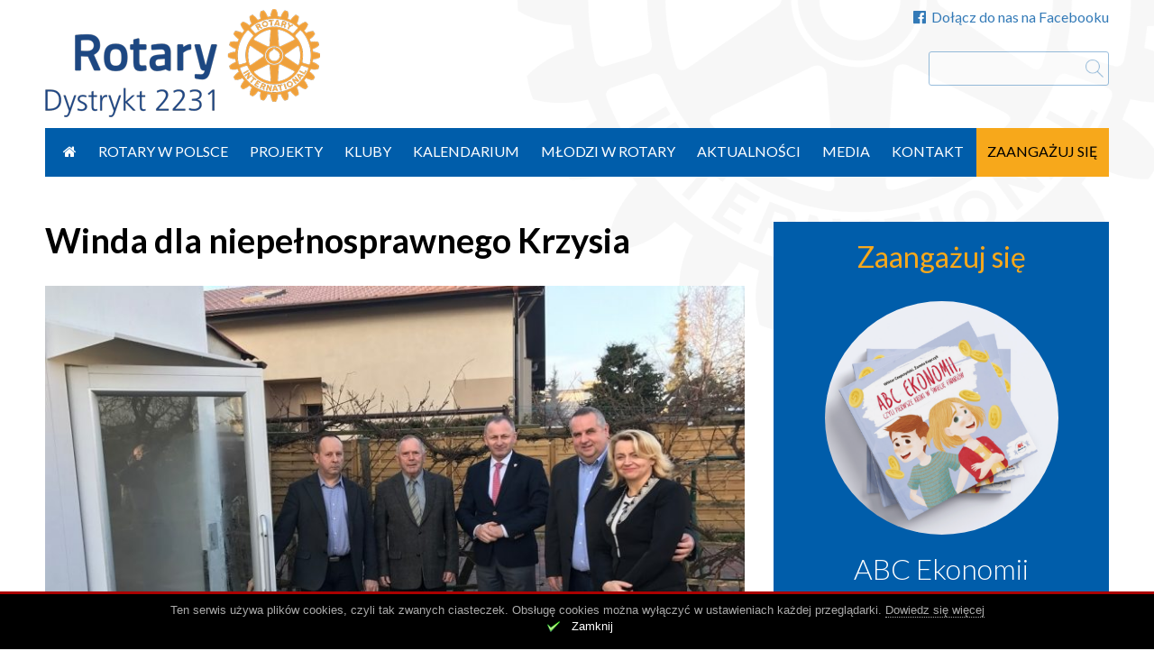

--- FILE ---
content_type: text/html; charset=UTF-8
request_url: https://rotary.org.pl/winda-dla-niepelnosprawnego-krzysia/
body_size: 13244
content:
<!DOCTYPE html>
<head>
	<meta charset="UTF-8">
	<script type="text/javascript">
    WebFontConfig = {
        google: { families: [ 'Lato:400,700,300,300italic,400italic,700italic:latin-ext' ] }
    };
</script>
<script src="https://rotary.org.pl/wp-content/themes/evp-rotary/js/webfontloader.js"></script>

	<meta name="viewport" content="width=device-width">
	<link rel="profile" href="//gmpg.org/xfn/11">
	<script>var evp_ct_cache_ajax = {
    "ajaxurl": "https:\/\/rotary.org.pl\/wp-admin\/admin-ajax.php"
};</script><meta name='robots' content='index, follow, max-image-preview:large, max-snippet:-1, max-video-preview:-1' />

	<!-- This site is optimized with the Yoast SEO plugin v26.7 - https://yoast.com/wordpress/plugins/seo/ -->
	<title>Winda dla niepełnosprawnego Krzysia - Rotary Polska</title>
	<link rel="canonical" href="https://rotary.org.pl/winda-dla-niepelnosprawnego-krzysia/" />
	<meta property="og:locale" content="pl_PL" />
	<meta property="og:type" content="article" />
	<meta property="og:title" content="Winda dla niepełnosprawnego Krzysia - Rotary Polska" />
	<meta property="og:description" content="RC Szamotuły został zaproszony do udziału w finansowaniu przedsięwzięcia &#8211; budowy windy &#8211; dla 10 letniego niepełnosprawnego Krzysia. 5 grudnia 2016 roku,  nastąpiło przekazanie do użytkowania windy.  Staranie o uruchomienie windy trwało blisko rok, ale jest to umożliwienie wyjścia z domu matki samotnie wychowującej niepełnosprawnego 10- letniego Krzysia. W uroczystości uczestniczyli Starosta Szamotulski, przedstawiciel Ośrodka Pomocy [&hellip;]" />
	<meta property="og:url" content="https://rotary.org.pl/winda-dla-niepelnosprawnego-krzysia/" />
	<meta property="og:site_name" content="Rotary Polska" />
	<meta property="article:published_time" content="2016-12-30T08:50:32+00:00" />
	<meta property="og:image" content="https://rotary.org.pl/wp-content/uploads/2016/12/winda.jpg" />
	<meta property="og:image:width" content="1089" />
	<meta property="og:image:height" content="775" />
	<meta property="og:image:type" content="image/jpeg" />
	<meta name="author" content="Dorota Wcisła" />
	<meta name="twitter:card" content="summary_large_image" />
	<meta name="twitter:label1" content="Napisane przez" />
	<meta name="twitter:data1" content="Dorota Wcisła" />
	<script type="application/ld+json" class="yoast-schema-graph">{"@context":"https://schema.org","@graph":[{"@type":"Article","@id":"https://rotary.org.pl/winda-dla-niepelnosprawnego-krzysia/#article","isPartOf":{"@id":"https://rotary.org.pl/winda-dla-niepelnosprawnego-krzysia/"},"author":{"name":"Dorota Wcisła","@id":"https://rotary.org.pl/#/schema/person/880679dd2d9d9d2172b255f7c7cc733f"},"headline":"Winda dla niepełnosprawnego Krzysia","datePublished":"2016-12-30T08:50:32+00:00","mainEntityOfPage":{"@id":"https://rotary.org.pl/winda-dla-niepelnosprawnego-krzysia/"},"wordCount":96,"commentCount":0,"image":{"@id":"https://rotary.org.pl/winda-dla-niepelnosprawnego-krzysia/#primaryimage"},"thumbnailUrl":"https://rotary.org.pl/wp-content/uploads/2016/12/winda.jpg","articleSection":["Aktualności"],"inLanguage":"pl-PL"},{"@type":"WebPage","@id":"https://rotary.org.pl/winda-dla-niepelnosprawnego-krzysia/","url":"https://rotary.org.pl/winda-dla-niepelnosprawnego-krzysia/","name":"Winda dla niepełnosprawnego Krzysia - Rotary Polska","isPartOf":{"@id":"https://rotary.org.pl/#website"},"primaryImageOfPage":{"@id":"https://rotary.org.pl/winda-dla-niepelnosprawnego-krzysia/#primaryimage"},"image":{"@id":"https://rotary.org.pl/winda-dla-niepelnosprawnego-krzysia/#primaryimage"},"thumbnailUrl":"https://rotary.org.pl/wp-content/uploads/2016/12/winda.jpg","datePublished":"2016-12-30T08:50:32+00:00","author":{"@id":"https://rotary.org.pl/#/schema/person/880679dd2d9d9d2172b255f7c7cc733f"},"breadcrumb":{"@id":"https://rotary.org.pl/winda-dla-niepelnosprawnego-krzysia/#breadcrumb"},"inLanguage":"pl-PL","potentialAction":[{"@type":"ReadAction","target":["https://rotary.org.pl/winda-dla-niepelnosprawnego-krzysia/"]}]},{"@type":"ImageObject","inLanguage":"pl-PL","@id":"https://rotary.org.pl/winda-dla-niepelnosprawnego-krzysia/#primaryimage","url":"https://rotary.org.pl/wp-content/uploads/2016/12/winda.jpg","contentUrl":"https://rotary.org.pl/wp-content/uploads/2016/12/winda.jpg","width":1089,"height":775},{"@type":"BreadcrumbList","@id":"https://rotary.org.pl/winda-dla-niepelnosprawnego-krzysia/#breadcrumb","itemListElement":[{"@type":"ListItem","position":1,"name":"Strona główna","item":"https://rotary.org.pl/"},{"@type":"ListItem","position":2,"name":"Winda dla niepełnosprawnego Krzysia"}]},{"@type":"WebSite","@id":"https://rotary.org.pl/#website","url":"https://rotary.org.pl/","name":"Rotary Polska","description":"Stowarzyszenie Polskich Klubów Rotary Dystrykt 2231 Rotary International","potentialAction":[{"@type":"SearchAction","target":{"@type":"EntryPoint","urlTemplate":"https://rotary.org.pl/?s={search_term_string}"},"query-input":{"@type":"PropertyValueSpecification","valueRequired":true,"valueName":"search_term_string"}}],"inLanguage":"pl-PL"},{"@type":"Person","@id":"https://rotary.org.pl/#/schema/person/880679dd2d9d9d2172b255f7c7cc733f","name":"Dorota Wcisła","image":{"@type":"ImageObject","inLanguage":"pl-PL","@id":"https://rotary.org.pl/#/schema/person/image/","url":"https://secure.gravatar.com/avatar/10fb505a25186335deb2562e43173606064218f98a5f1ff70793f592e0a78218?s=96&d=mm&r=g","contentUrl":"https://secure.gravatar.com/avatar/10fb505a25186335deb2562e43173606064218f98a5f1ff70793f592e0a78218?s=96&d=mm&r=g","caption":"Dorota Wcisła"}}]}</script>
	<!-- / Yoast SEO plugin. -->


<link rel="alternate" type="application/rss+xml" title="Rotary Polska &raquo; Kanał z wpisami" href="https://rotary.org.pl/feed/" />
<link rel="alternate" title="oEmbed (JSON)" type="application/json+oembed" href="https://rotary.org.pl/wp-json/oembed/1.0/embed?url=https%3A%2F%2Frotary.org.pl%2Fwinda-dla-niepelnosprawnego-krzysia%2F" />
<link rel="alternate" title="oEmbed (XML)" type="text/xml+oembed" href="https://rotary.org.pl/wp-json/oembed/1.0/embed?url=https%3A%2F%2Frotary.org.pl%2Fwinda-dla-niepelnosprawnego-krzysia%2F&#038;format=xml" />
<style id='wp-img-auto-sizes-contain-inline-css' type='text/css'>
img:is([sizes=auto i],[sizes^="auto," i]){contain-intrinsic-size:3000px 1500px}
/*# sourceURL=wp-img-auto-sizes-contain-inline-css */
</style>
<style id='wp-emoji-styles-inline-css' type='text/css'>

	img.wp-smiley, img.emoji {
		display: inline !important;
		border: none !important;
		box-shadow: none !important;
		height: 1em !important;
		width: 1em !important;
		margin: 0 0.07em !important;
		vertical-align: -0.1em !important;
		background: none !important;
		padding: 0 !important;
	}
/*# sourceURL=wp-emoji-styles-inline-css */
</style>
<style id='wp-block-library-inline-css' type='text/css'>
:root{--wp-block-synced-color:#7a00df;--wp-block-synced-color--rgb:122,0,223;--wp-bound-block-color:var(--wp-block-synced-color);--wp-editor-canvas-background:#ddd;--wp-admin-theme-color:#007cba;--wp-admin-theme-color--rgb:0,124,186;--wp-admin-theme-color-darker-10:#006ba1;--wp-admin-theme-color-darker-10--rgb:0,107,160.5;--wp-admin-theme-color-darker-20:#005a87;--wp-admin-theme-color-darker-20--rgb:0,90,135;--wp-admin-border-width-focus:2px}@media (min-resolution:192dpi){:root{--wp-admin-border-width-focus:1.5px}}.wp-element-button{cursor:pointer}:root .has-very-light-gray-background-color{background-color:#eee}:root .has-very-dark-gray-background-color{background-color:#313131}:root .has-very-light-gray-color{color:#eee}:root .has-very-dark-gray-color{color:#313131}:root .has-vivid-green-cyan-to-vivid-cyan-blue-gradient-background{background:linear-gradient(135deg,#00d084,#0693e3)}:root .has-purple-crush-gradient-background{background:linear-gradient(135deg,#34e2e4,#4721fb 50%,#ab1dfe)}:root .has-hazy-dawn-gradient-background{background:linear-gradient(135deg,#faaca8,#dad0ec)}:root .has-subdued-olive-gradient-background{background:linear-gradient(135deg,#fafae1,#67a671)}:root .has-atomic-cream-gradient-background{background:linear-gradient(135deg,#fdd79a,#004a59)}:root .has-nightshade-gradient-background{background:linear-gradient(135deg,#330968,#31cdcf)}:root .has-midnight-gradient-background{background:linear-gradient(135deg,#020381,#2874fc)}:root{--wp--preset--font-size--normal:16px;--wp--preset--font-size--huge:42px}.has-regular-font-size{font-size:1em}.has-larger-font-size{font-size:2.625em}.has-normal-font-size{font-size:var(--wp--preset--font-size--normal)}.has-huge-font-size{font-size:var(--wp--preset--font-size--huge)}.has-text-align-center{text-align:center}.has-text-align-left{text-align:left}.has-text-align-right{text-align:right}.has-fit-text{white-space:nowrap!important}#end-resizable-editor-section{display:none}.aligncenter{clear:both}.items-justified-left{justify-content:flex-start}.items-justified-center{justify-content:center}.items-justified-right{justify-content:flex-end}.items-justified-space-between{justify-content:space-between}.screen-reader-text{border:0;clip-path:inset(50%);height:1px;margin:-1px;overflow:hidden;padding:0;position:absolute;width:1px;word-wrap:normal!important}.screen-reader-text:focus{background-color:#ddd;clip-path:none;color:#444;display:block;font-size:1em;height:auto;left:5px;line-height:normal;padding:15px 23px 14px;text-decoration:none;top:5px;width:auto;z-index:100000}html :where(.has-border-color){border-style:solid}html :where([style*=border-top-color]){border-top-style:solid}html :where([style*=border-right-color]){border-right-style:solid}html :where([style*=border-bottom-color]){border-bottom-style:solid}html :where([style*=border-left-color]){border-left-style:solid}html :where([style*=border-width]){border-style:solid}html :where([style*=border-top-width]){border-top-style:solid}html :where([style*=border-right-width]){border-right-style:solid}html :where([style*=border-bottom-width]){border-bottom-style:solid}html :where([style*=border-left-width]){border-left-style:solid}html :where(img[class*=wp-image-]){height:auto;max-width:100%}:where(figure){margin:0 0 1em}html :where(.is-position-sticky){--wp-admin--admin-bar--position-offset:var(--wp-admin--admin-bar--height,0px)}@media screen and (max-width:600px){html :where(.is-position-sticky){--wp-admin--admin-bar--position-offset:0px}}

/*# sourceURL=wp-block-library-inline-css */
</style><style id='global-styles-inline-css' type='text/css'>
:root{--wp--preset--aspect-ratio--square: 1;--wp--preset--aspect-ratio--4-3: 4/3;--wp--preset--aspect-ratio--3-4: 3/4;--wp--preset--aspect-ratio--3-2: 3/2;--wp--preset--aspect-ratio--2-3: 2/3;--wp--preset--aspect-ratio--16-9: 16/9;--wp--preset--aspect-ratio--9-16: 9/16;--wp--preset--color--black: #000000;--wp--preset--color--cyan-bluish-gray: #abb8c3;--wp--preset--color--white: #ffffff;--wp--preset--color--pale-pink: #f78da7;--wp--preset--color--vivid-red: #cf2e2e;--wp--preset--color--luminous-vivid-orange: #ff6900;--wp--preset--color--luminous-vivid-amber: #fcb900;--wp--preset--color--light-green-cyan: #7bdcb5;--wp--preset--color--vivid-green-cyan: #00d084;--wp--preset--color--pale-cyan-blue: #8ed1fc;--wp--preset--color--vivid-cyan-blue: #0693e3;--wp--preset--color--vivid-purple: #9b51e0;--wp--preset--gradient--vivid-cyan-blue-to-vivid-purple: linear-gradient(135deg,rgb(6,147,227) 0%,rgb(155,81,224) 100%);--wp--preset--gradient--light-green-cyan-to-vivid-green-cyan: linear-gradient(135deg,rgb(122,220,180) 0%,rgb(0,208,130) 100%);--wp--preset--gradient--luminous-vivid-amber-to-luminous-vivid-orange: linear-gradient(135deg,rgb(252,185,0) 0%,rgb(255,105,0) 100%);--wp--preset--gradient--luminous-vivid-orange-to-vivid-red: linear-gradient(135deg,rgb(255,105,0) 0%,rgb(207,46,46) 100%);--wp--preset--gradient--very-light-gray-to-cyan-bluish-gray: linear-gradient(135deg,rgb(238,238,238) 0%,rgb(169,184,195) 100%);--wp--preset--gradient--cool-to-warm-spectrum: linear-gradient(135deg,rgb(74,234,220) 0%,rgb(151,120,209) 20%,rgb(207,42,186) 40%,rgb(238,44,130) 60%,rgb(251,105,98) 80%,rgb(254,248,76) 100%);--wp--preset--gradient--blush-light-purple: linear-gradient(135deg,rgb(255,206,236) 0%,rgb(152,150,240) 100%);--wp--preset--gradient--blush-bordeaux: linear-gradient(135deg,rgb(254,205,165) 0%,rgb(254,45,45) 50%,rgb(107,0,62) 100%);--wp--preset--gradient--luminous-dusk: linear-gradient(135deg,rgb(255,203,112) 0%,rgb(199,81,192) 50%,rgb(65,88,208) 100%);--wp--preset--gradient--pale-ocean: linear-gradient(135deg,rgb(255,245,203) 0%,rgb(182,227,212) 50%,rgb(51,167,181) 100%);--wp--preset--gradient--electric-grass: linear-gradient(135deg,rgb(202,248,128) 0%,rgb(113,206,126) 100%);--wp--preset--gradient--midnight: linear-gradient(135deg,rgb(2,3,129) 0%,rgb(40,116,252) 100%);--wp--preset--font-size--small: 13px;--wp--preset--font-size--medium: 20px;--wp--preset--font-size--large: 36px;--wp--preset--font-size--x-large: 42px;--wp--preset--spacing--20: 0.44rem;--wp--preset--spacing--30: 0.67rem;--wp--preset--spacing--40: 1rem;--wp--preset--spacing--50: 1.5rem;--wp--preset--spacing--60: 2.25rem;--wp--preset--spacing--70: 3.38rem;--wp--preset--spacing--80: 5.06rem;--wp--preset--shadow--natural: 6px 6px 9px rgba(0, 0, 0, 0.2);--wp--preset--shadow--deep: 12px 12px 50px rgba(0, 0, 0, 0.4);--wp--preset--shadow--sharp: 6px 6px 0px rgba(0, 0, 0, 0.2);--wp--preset--shadow--outlined: 6px 6px 0px -3px rgb(255, 255, 255), 6px 6px rgb(0, 0, 0);--wp--preset--shadow--crisp: 6px 6px 0px rgb(0, 0, 0);}:where(.is-layout-flex){gap: 0.5em;}:where(.is-layout-grid){gap: 0.5em;}body .is-layout-flex{display: flex;}.is-layout-flex{flex-wrap: wrap;align-items: center;}.is-layout-flex > :is(*, div){margin: 0;}body .is-layout-grid{display: grid;}.is-layout-grid > :is(*, div){margin: 0;}:where(.wp-block-columns.is-layout-flex){gap: 2em;}:where(.wp-block-columns.is-layout-grid){gap: 2em;}:where(.wp-block-post-template.is-layout-flex){gap: 1.25em;}:where(.wp-block-post-template.is-layout-grid){gap: 1.25em;}.has-black-color{color: var(--wp--preset--color--black) !important;}.has-cyan-bluish-gray-color{color: var(--wp--preset--color--cyan-bluish-gray) !important;}.has-white-color{color: var(--wp--preset--color--white) !important;}.has-pale-pink-color{color: var(--wp--preset--color--pale-pink) !important;}.has-vivid-red-color{color: var(--wp--preset--color--vivid-red) !important;}.has-luminous-vivid-orange-color{color: var(--wp--preset--color--luminous-vivid-orange) !important;}.has-luminous-vivid-amber-color{color: var(--wp--preset--color--luminous-vivid-amber) !important;}.has-light-green-cyan-color{color: var(--wp--preset--color--light-green-cyan) !important;}.has-vivid-green-cyan-color{color: var(--wp--preset--color--vivid-green-cyan) !important;}.has-pale-cyan-blue-color{color: var(--wp--preset--color--pale-cyan-blue) !important;}.has-vivid-cyan-blue-color{color: var(--wp--preset--color--vivid-cyan-blue) !important;}.has-vivid-purple-color{color: var(--wp--preset--color--vivid-purple) !important;}.has-black-background-color{background-color: var(--wp--preset--color--black) !important;}.has-cyan-bluish-gray-background-color{background-color: var(--wp--preset--color--cyan-bluish-gray) !important;}.has-white-background-color{background-color: var(--wp--preset--color--white) !important;}.has-pale-pink-background-color{background-color: var(--wp--preset--color--pale-pink) !important;}.has-vivid-red-background-color{background-color: var(--wp--preset--color--vivid-red) !important;}.has-luminous-vivid-orange-background-color{background-color: var(--wp--preset--color--luminous-vivid-orange) !important;}.has-luminous-vivid-amber-background-color{background-color: var(--wp--preset--color--luminous-vivid-amber) !important;}.has-light-green-cyan-background-color{background-color: var(--wp--preset--color--light-green-cyan) !important;}.has-vivid-green-cyan-background-color{background-color: var(--wp--preset--color--vivid-green-cyan) !important;}.has-pale-cyan-blue-background-color{background-color: var(--wp--preset--color--pale-cyan-blue) !important;}.has-vivid-cyan-blue-background-color{background-color: var(--wp--preset--color--vivid-cyan-blue) !important;}.has-vivid-purple-background-color{background-color: var(--wp--preset--color--vivid-purple) !important;}.has-black-border-color{border-color: var(--wp--preset--color--black) !important;}.has-cyan-bluish-gray-border-color{border-color: var(--wp--preset--color--cyan-bluish-gray) !important;}.has-white-border-color{border-color: var(--wp--preset--color--white) !important;}.has-pale-pink-border-color{border-color: var(--wp--preset--color--pale-pink) !important;}.has-vivid-red-border-color{border-color: var(--wp--preset--color--vivid-red) !important;}.has-luminous-vivid-orange-border-color{border-color: var(--wp--preset--color--luminous-vivid-orange) !important;}.has-luminous-vivid-amber-border-color{border-color: var(--wp--preset--color--luminous-vivid-amber) !important;}.has-light-green-cyan-border-color{border-color: var(--wp--preset--color--light-green-cyan) !important;}.has-vivid-green-cyan-border-color{border-color: var(--wp--preset--color--vivid-green-cyan) !important;}.has-pale-cyan-blue-border-color{border-color: var(--wp--preset--color--pale-cyan-blue) !important;}.has-vivid-cyan-blue-border-color{border-color: var(--wp--preset--color--vivid-cyan-blue) !important;}.has-vivid-purple-border-color{border-color: var(--wp--preset--color--vivid-purple) !important;}.has-vivid-cyan-blue-to-vivid-purple-gradient-background{background: var(--wp--preset--gradient--vivid-cyan-blue-to-vivid-purple) !important;}.has-light-green-cyan-to-vivid-green-cyan-gradient-background{background: var(--wp--preset--gradient--light-green-cyan-to-vivid-green-cyan) !important;}.has-luminous-vivid-amber-to-luminous-vivid-orange-gradient-background{background: var(--wp--preset--gradient--luminous-vivid-amber-to-luminous-vivid-orange) !important;}.has-luminous-vivid-orange-to-vivid-red-gradient-background{background: var(--wp--preset--gradient--luminous-vivid-orange-to-vivid-red) !important;}.has-very-light-gray-to-cyan-bluish-gray-gradient-background{background: var(--wp--preset--gradient--very-light-gray-to-cyan-bluish-gray) !important;}.has-cool-to-warm-spectrum-gradient-background{background: var(--wp--preset--gradient--cool-to-warm-spectrum) !important;}.has-blush-light-purple-gradient-background{background: var(--wp--preset--gradient--blush-light-purple) !important;}.has-blush-bordeaux-gradient-background{background: var(--wp--preset--gradient--blush-bordeaux) !important;}.has-luminous-dusk-gradient-background{background: var(--wp--preset--gradient--luminous-dusk) !important;}.has-pale-ocean-gradient-background{background: var(--wp--preset--gradient--pale-ocean) !important;}.has-electric-grass-gradient-background{background: var(--wp--preset--gradient--electric-grass) !important;}.has-midnight-gradient-background{background: var(--wp--preset--gradient--midnight) !important;}.has-small-font-size{font-size: var(--wp--preset--font-size--small) !important;}.has-medium-font-size{font-size: var(--wp--preset--font-size--medium) !important;}.has-large-font-size{font-size: var(--wp--preset--font-size--large) !important;}.has-x-large-font-size{font-size: var(--wp--preset--font-size--x-large) !important;}
/*# sourceURL=global-styles-inline-css */
</style>

<style id='classic-theme-styles-inline-css' type='text/css'>
/*! This file is auto-generated */
.wp-block-button__link{color:#fff;background-color:#32373c;border-radius:9999px;box-shadow:none;text-decoration:none;padding:calc(.667em + 2px) calc(1.333em + 2px);font-size:1.125em}.wp-block-file__button{background:#32373c;color:#fff;text-decoration:none}
/*# sourceURL=/wp-includes/css/classic-themes.min.css */
</style>
<link rel='stylesheet' id='contact-form-7-css' href='https://rotary.org.pl/wp-content/plugins/contact-form-7/includes/css/styles.css?ver=6.1.4' type='text/css' media='all' />
<link rel='stylesheet' id='evp-tools-css' href='https://rotary.org.pl/wp-content/libs/EvpWPTools//css/evp-tools.css?ver=0.82' type='text/css' media='all' />
<link rel='stylesheet' id='font-awesome-css' href='https://rotary.org.pl/wp-content/libs/EvpWPTools//fa/css/font-awesome.min.css?ver=0.82' type='text/css' media='all' />
<link rel='stylesheet' id='rotary-style-css' href='https://rotary.org.pl/wp-content/themes/evp-rotary/style.css?ver=0.115' type='text/css' media='all' />
<link rel='stylesheet' id='rotary-main-css' href='https://rotary.org.pl/wp-content/themes/evp-rotary/dist/css/main.min.css?ver=0.115' type='text/css' media='all' />
<script type="text/javascript" src="https://rotary.org.pl/wp-includes/js/jquery/jquery.min.js?ver=3.7.1" id="jquery-core-js"></script>
<script type="text/javascript" src="https://rotary.org.pl/wp-includes/js/jquery/jquery-migrate.min.js?ver=3.4.1" id="jquery-migrate-js"></script>
<script type="text/javascript" src="https://rotary.org.pl/wp-content/plugins/evp-cookies/js/jquery.cookie.js?ver=1.4.1" id="jquery-cookie-js"></script>
<script type="text/javascript" src="https://rotary.org.pl/wp-content/libs/EvpWPTools//js/tools.js?ver=0.82" id="evp-ct-tools-js"></script>
<script type="text/javascript" src="https://rotary.org.pl/wp-content/themes/evp-rotary/dist/js/main.min.js?ver=0.115" id="rotary-main-js"></script>
<script type="text/javascript" src="https://rotary.org.pl/wp-content/themes/evp-rotary/js/jssor.slider.mini.js?ver=19.0" id="jssor.slider-js"></script>
<link rel="https://api.w.org/" href="https://rotary.org.pl/wp-json/" /><link rel="alternate" title="JSON" type="application/json" href="https://rotary.org.pl/wp-json/wp/v2/posts/7521" /><meta name="generator" content="WordPress 6.9" />
<link rel='shortlink' href='https://rotary.org.pl/?p=7521' />
        <!-- Potwór ciasteczkowy -->
        <style type="text/css" media="screen">
            #cookie-bar {display: none; position: fixed; z-index: 100; bottom: 0; width: 100%; min-height: 64px; background-color: black; text-align: center; border-top: 3px solid #aa0000;}
            #cookie-bar * {color: #aaa; font: normal 13px Arial, helvetiva sans-serif;}
            #cookie-bar p {padding-top: 10px;}
            #cookie-bar p a {border-bottom: 1px dotted;}
            #cookie-close {color: #fff; background: url(https://rotary.org.pl/wp-content/plugins/evp-cookies/img/close.png) 0 0 no-repeat; background-size: 16px 16px; padding-left: 28px; height: 23px; display: inline-block;}
        </style>
        <script type="text/javascript">
            (function($){
                $(document).ready(function(){

                    if (!$.cookie('close_cookies')) {
                        $('body').css('margin-bottom','64px');
                        $("#cookie-bar").show();
                    }

                    $('#cookie-close').click(function (e) {
                        $.cookie('close_cookies', 1, { expires: 365, domain: '.rotary.org.pl', path: '/'});
                        $('#cookie-bar').hide();
                        $('body').css('margin-bottom','0');
                        e.preventDefault();
                    });
                });
            })(jQuery);
        </script>
    <link rel="shortcut icon" href="https://rotary.org.pl/wp-content/themes/evp-rotary/img/favicon.ico" type="image/x-icon">	<script>
		(function(i,s,o,g,r,a,m){i['GoogleAnalyticsObject']=r;i[r]=i[r]||function(){
				(i[r].q=i[r].q||[]).push(arguments)},i[r].l=1*new Date();a=s.createElement(o),
			m=s.getElementsByTagName(o)[0];a.async=1;a.src=g;m.parentNode.insertBefore(a,m)
		})(window,document,'script','//www.google-analytics.com/analytics.js','ga');

		ga('create', 'UA-75000416-1', 'auto');
		ga('send', 'pageview');
	</script>
</head>
<body class="wp-singular post-template-default single single-post postid-7521 single-format-standard wp-theme-evp-rotary">

<div id="page">
	<header id="page-head" class="site-header">
		<div id="top-menu"><div class="tm-item"><a href="https://www.facebook.com/Polskie-Kluby-Rotary-136774539692677/" target="_blank"><span class="icon-on-left fa fa-facebook-official"></span>Dołącz do nas na Facebooku</a></div></div>		<div id="top-branding">
		<a href="/"><img src="https://rotary.org.pl/wp-content/themes/evp-rotary/img/rotary-logo-h120.png"  alt="Rotary Polska"></a>
					<form role="search" method="get" id="searchform" action="https://rotary.org.pl/" >
	<div>
	<input type="text" value="" name="s" id="s" />
	<input type="submit" id="searchsubmit" value="Szukaj" />
	</div>
	</form>		</div>
	</header>


	<nav id="primary-navigation" class="main-navigation">
		<div class="menu-toggle"><i class="fa fa-bars"></i></div>
		<a class="screen-reader-text skip-link" href="#content">Przejdź do treści</a>
		<div class="menu-glowne-container"><ul id="primary-menu" class="nav-menu"><li id="menu-item-907" class="item-first item-icon menu-item menu-item-type-custom menu-item-object-custom menu-item-907"><a href="/"><i class="fa fa-home"></i></a></li>
<li id="menu-item-35" class="menu-item menu-item-type-post_type menu-item-object-page menu-item-35"><a href="https://rotary.org.pl/co-to-jest-rotary/">Rotary w Polsce</a></li>
<li id="menu-item-96" class="menu-item menu-item-type-custom menu-item-object-custom menu-item-96"><a href="/akcje/">Projekty</a></li>
<li id="menu-item-95" class="menu-item menu-item-type-custom menu-item-object-custom menu-item-95"><a href="/kluby/">Kluby</a></li>
<li id="menu-item-94" class="menu-item menu-item-type-custom menu-item-object-custom menu-item-94"><a href="/wydarzenia/">Kalendarium</a></li>
<li id="menu-item-39" class="menu-item menu-item-type-post_type menu-item-object-page menu-item-39"><a href="https://rotary.org.pl/mlodzi-w-rotary/">Młodzi w Rotary</a></li>
<li id="menu-item-42" class="menu-item menu-item-type-custom menu-item-object-custom menu-item-42"><a href="/aktualnosci/">Aktualności</a></li>
<li id="menu-item-40" class="menu-item menu-item-type-post_type menu-item-object-page menu-item-40"><a href="https://rotary.org.pl/media/">Media</a></li>
<li id="menu-item-7122" class="menu-item menu-item-type-post_type menu-item-object-page menu-item-7122"><a href="https://rotary.org.pl/kontakt/">Kontakt</a></li>
<li id="menu-item-41" class="engage menu-item menu-item-type-post_type menu-item-object-page menu-item-41"><a href="https://rotary.org.pl/zaangazuj-sie/">Zaangażuj się</a></li>
</ul></div>	</nav>




	    <div id="main">
            <div id="primary" class="content-area">
                <div id="content" class="site-content" role="main">
        		<article id="post-7521" class="detail-item post-7521 post type-post status-publish format-standard has-post-thumbnail hentry category-aktualnosci">
			<header class="entry-header">
								<h1 class="entry-title">Winda dla niepełnosprawnego Krzysia</h1>
			</header>

							<img width="800" height="500" src="https://rotary.org.pl/wp-content/uploads/2016/12/winda-800x500.jpg" class="detail-img entry-image wp-post-image" alt="Winda dla niepełnosprawnego Krzysia" decoding="async" fetchpriority="high" />									<div class="entry-content">
									<div class="entry-meta">2016-12-30</div>
								<p style="text-align: justify;"><b>RC Szamotuły został zaproszony do udziału w finansowaniu przedsięwzięcia &#8211; budowy windy &#8211; dla 10 letniego niepełnosprawnego Krzysia. 5 grudnia 2016 roku,  nastąpiło przekazanie do użytkowania windy. </b></p>
<p style="text-align: justify;">Staranie o uruchomienie windy trwało blisko rok, ale jest to umożliwienie wyjścia z domu matki samotnie wychowującej niepełnosprawnego 10- letniego Krzysia.</p>
<p style="text-align: justify;">W uroczystości uczestniczyli Starosta Szamotulski, przedstawiciel Ośrodka Pomocy Społecznej, Powiatowego Centrum Pomocy Rodzinie oraz inne osoby zaangażowanie w realizację tego zadania.</p>
<p style="text-align: justify;"><strong>Tekst i fot. z arch. RC Szamotuły</strong></p>
			</div>
							<div class="entry-gallery">
									<div class="gallery-image layout-three">
						<a href="https://rotary.org.pl/wp-content/uploads/2016/12/winda.jpg"><img src="https://rotary.org.pl/wp-content/uploads/2016/12/winda-400x400.jpg" alt="winda"/></a>
					</div>
										<div class="layout-three"></div>
										<div class="layout-three"></div>
									</div>
									</article>
			<div class="lt-block news-block news-detail-block">
							<h2 class="block-title">Zobacz też</h2>
			
			<div>		<article id="post-30914" class="grid-item layout-three post-30914 post type-post status-publish format-standard has-post-thumbnail hentry category-aktualnosci">
					<div class="hcont-image">
				<a href="https://rotary.org.pl/klub-dla-klubu-wazny-element-sily-rotary/"><img width="800" height="500" src="https://rotary.org.pl/wp-content/uploads/2026/01/zdjecie1-800x500.jpg" class="grid-img entry-image wp-post-image" alt="KLUB DLA KLUBU – ważny element siły Rotary" decoding="async" loading="lazy" /></a>
			</div>
					<h2 class="entry-title"><a href="https://rotary.org.pl/klub-dla-klubu-wazny-element-sily-rotary/" rel="bookmark">KLUB DLA KLUBU – ważny element siły Rotary</a></h2>
							<p class="entry-summary">„Człowiek jest wielki nie przez to, co ma, lecz przez to, czym dzieli się z innymi” – zawsze sądziłam, że&hellip;</p>
					</article>
			<article id="post-30910" class="grid-item layout-three post-30910 post type-post status-publish format-standard has-post-thumbnail hentry category-aktualnosci">
					<div class="hcont-image">
				<a href="https://rotary.org.pl/pozegnanie-sp-andrzeja-battka/"><img width="800" height="500" src="https://rotary.org.pl/wp-content/uploads/2026/01/pozegnanie-sp.andrzej-battek-800x500.png" class="grid-img entry-image wp-post-image" alt="Pożegnanie śp. Andrzeja Battka" decoding="async" loading="lazy" /></a>
			</div>
					<h2 class="entry-title"><a href="https://rotary.org.pl/pozegnanie-sp-andrzeja-battka/" rel="bookmark">Pożegnanie śp. Andrzeja Battka</a></h2>
							<p class="entry-summary">Z ogromnym smutkiem informujemy o śmierci naszego Przyjaciela &#8211; Andrzeja BattkaUrodzony w Krakowie. Mąż Barbary, ojciec trojga dzieci – Wojciecha,&hellip;</p>
					</article>
			<article id="post-30847" class="grid-item layout-three hide-2col post-30847 post type-post status-publish format-standard has-post-thumbnail hentry category-aktualnosci">
					<div class="hcont-image">
				<a href="https://rotary.org.pl/swiatlo-nadziei-na-elblaskim-dworcu/"><img width="800" height="500" src="https://rotary.org.pl/wp-content/uploads/2025/12/25-12-19-wigilia-dla-bezdomnych-09-800x500.jpg" class="grid-img entry-image wp-post-image" alt="Światło nadziei na elbląskim dworcu" decoding="async" loading="lazy" /></a>
			</div>
					<h2 class="entry-title"><a href="https://rotary.org.pl/swiatlo-nadziei-na-elblaskim-dworcu/" rel="bookmark">Światło nadziei na elbląskim dworcu</a></h2>
							<p class="entry-summary">W dniu 19 grudnia członkowie Rotary Klubu Żuławy wzięli udział w Wigilii dla osób w kryzysie bezdomności na Placu Dworcowym&hellip;</p>
					</article>
	</div>		</div>
			<div class="lt-block plain-block news-detail-block facts-block">
					<h2 class="block-title">Fakty na temat Rotary</h2>
				<div class="grid-cont">
							<div class="item layout-three">

					
							<div class="entry-summary">
								Rotary to organizacja apolityczna  i świecka, która łaczy ludzi wszystkich zawodów, narodowości i przekonań							</div>

														</div>
								<div class="item layout-three">

					
							<div class="entry-summary">
								Aktulanie ponad 1,2 mln Rotarian działa w 200 krajach i obszarach geograficznych, w 34 tysiącach klubów							</div>

														</div>
								<div class="item layout-three hide-2col">

					
							<div class="entry-summary">
								Nasze motto brzmi: „Służba na rzecz innych ponad własną korzyść”     (w języku angielskim "Service Above Self")							</div>

														</div>
						</div>
	</div>

		<div class="lt-block v-block end-polio-block news-detail-block">
			<div class="v-item">
									<div class="vcont-image align-left">
						<a href="https://www.youtube.com/watch?v=mEFGzW1yM7s&t=1s"><img src="https://rotary.org.pl/wp-content/uploads/2015/10/end-polio-now.png" alt="Jedną z najbardziej spektakularnych akcji podjętych przez Rotary International była zainicjowana w 1985 historyczna misja, uodpornienia wszystkich dzieci świata przeciwko chorobie Heinego-Medina."></a>					</div>
								<div class="vcont-content align-left">
											<h2 class="entry-title"><a href="https://www.youtube.com/watch?v=mEFGzW1yM7s&t=1s">Jedną z najbardziej spektakularnych akcji podjętych przez Rotary International była zainicjowana w 1985 historyczna misja, uodpornienia wszystkich dzieci świata przeciwko chorobie Heinego-Medina.</a></h2>
																<p class="entry-summary">Pracując wspólnie z rządami wielu krajów oraz organizacjami pozarządowymi w kampanii Rotary Polio Plus zaangażowano 100 tysięcy wolontariuszy organizując szczepienia ponad miliarda dzieci. 
Dzięki tym wysiłkom Rok 2005 został uznany za rok uwolnienia świata od tej groźnej choroby. *****Kliknij na END POLIO NOW - by obejrzeć film o POLIO po polsku i zobaczyć, co mówią polscy lekarze oraz jak z POLIO walczy Rotary w Polsce*****</p>
									</div>
			</div>

		</div>
			<div class="lt-block how-it-works-block news-detail-block">
					<h2 class="block-title">Jak działa Rotary?</h2>
				<div class="grid-cont">
											<div class="feature">

											<img class="feature-icon" src="https://rotary.org.pl/wp-content/uploads/2015/10/icon-peace.png" alt="Wspieranie pokoju">
					
											<div class="entry-title">
							Wspieranie pokoju						</div>
					
											<div class="entry-summary">
							<p>Obecnie około 42 mln osób jest wysiedlonych w wyniku konfliktów zbrojnych lub prześladowań. Rotary Peace Fellows doskonali umiejętności, by wzmocnić działania pro pokojowe na świecie oraz rozwija zdolności mediacyjne lokalnych liderów by zapobiegać konfliktom.</p>
						</div>
					
				</div>
																<div class="feature">

											<img class="feature-icon" src="https://rotary.org.pl/wp-content/uploads/2015/10/icon-diseases.png" alt="Walka z chorobami">
					
											<div class="entry-title">
							Walka z chorobami						</div>
					
											<div class="entry-summary">
							<p>Ponad 100 milionów ludzi każdego roku znacznie ubożeje z powodu wysokich kosztów medycznych. Staramy się poprawić i rozszerzyć dostęp do taniej i bezpłatnej opieki zdrowotnej na obszarach słabo rozwiniętych.</p>
						</div>
					
				</div>
																<div class="feature">

											<img class="feature-icon" src="https://rotary.org.pl/wp-content/uploads/2015/10/icon-water.png" alt="Dostarczanie czystej wody">
					
											<div class="entry-title">
							Dostarczanie czystej wody						</div>
					
											<div class="entry-summary">
							<p>Ponad 2,5 miliarda ludzi nie ma dostępu do odpowiednich urządzeń sanitarnych. Co najmniej 3000 dzieci umiera każdego dnia z powodu biegunek wywołanych nieczystą wodą. Dajemy społecznościom możliwość rozwijania i utrzymywania systemów wodnych i sanitarnych. Wspieramy badania związane z wodą.</p>
						</div>
					
				</div>
																<div class="feature">

											<img class="feature-icon" src="https://rotary.org.pl/wp-content/uploads/2015/10/icon-mother-child.png" alt="Opieka nad matką i dzieckiem">
					
											<div class="entry-title">
							Opieka nad matką i dzieckiem						</div>
					
											<div class="entry-summary">
							<p>Co najmniej 7 milionów dzieci poniżej 5 roku życia umiera co roku z powodu niedożywienia, słabej opieki zdrowotnej i złych warunków sanitarnych. Aby zmniejszyć te dane, zapewniamy szczepienia i antybiotyki dla dzieci oraz zwiększamy dostęp do podstawowych usług medycznych.</p>
						</div>
					
				</div>
																<div class="feature">

											<img class="feature-icon" src="https://rotary.org.pl/wp-content/uploads/2015/10/icon-education.png" alt="Wspieranie edukacji">
					
											<div class="entry-title">
							Wspieranie edukacji						</div>
					
											<div class="entry-summary">
							<p>67 milionów dzieci na świecie nie ma dostępu do edukacji a ponad 775 mln ludzi powyżej 15. roku życia to analfabeci. Naszym celem jest wspieranie lokalnych społeczności w ich dążeniu do uzyskania podstawowej edukacji i umiejętności pozwalających na godne życie.</p>
						</div>
					
				</div>
																<div class="feature">

											<img class="feature-icon" src="https://rotary.org.pl/wp-content/uploads/2015/10/icon-entrepreneur.png" alt="Wspieranie lokalnej przedsiębiorczości">
					
											<div class="entry-title">
							Wspieranie lokalnej przedsiębiorczości						</div>
					
											<div class="entry-summary">
							<p>Prawie 1,4 mld zatrudnionych ludzi żyje za mniej niż 1,25 $ dziennie. Realizujemy takie projekty, które zwiększają rozwój gospodarczy lokalnych społeczności i umożliwiają godną i efektywną pracę osobom młodym oraz starszym.</p>
						</div>
					
				</div>
																<div class="feature">

											<img class="feature-icon" src="https://rotary.org.pl/wp-content/uploads/2025/06/icon-environment.png" alt="Ochrona środowiska">
					
											<div class="entry-title">
							Ochrona środowiska						</div>
					
											<div class="entry-summary">
							<p>Rotary jest zainteresowane ochroną naszego wspólnego dziedzictwa: środowiska. Wspieramy działania, które wzmacniają ochronę zasobów naturalnych i promują ekologiczną zrównoważoność. Umożliwiamy społecznościom przyjmowanie lokalnych rozwiązań, tworzenie innowacyjnych projektów usługowych oraz dostęp do dotacji i innych zasobów.</p>
						</div>
					
				</div>
																<div class="feature">

											<img class="feature-icon" src="https://rotary.org.pl/wp-content/uploads/2025/06/icon-disaster.png" alt="Reagowanie na katastrofy">
					
											<div class="entry-title">
							Reagowanie na katastrofy						</div>
					
											<div class="entry-summary">
							<p>Rotary, organizacja zrzeszająca ponad 1,2 miliona członków na całym świecie, jest obecna na miejscu i gotowa podjąć działania, aby pomóc społecznościom w radzeniu sobie ze skutkami katastrof. Współpracując ściśle z naszym partnerem ShelterBox i innymi organizacjami specjalizującymi się w pomocy w przypadku katastrof, prowadzimy projekty wspierające każdą fazę odbudowy społeczności. </p>
						</div>
					
				</div>
										</div>
	</div>

                </div><!-- #content -->
            </div><!-- #primary -->
		    <div id="sidebar" class="sidebar right-sidebar widget-area" role="complementary">
	<aside id="evp_rot_actions-2" class="widget evp_rot_actions"><div class="actions-widget engage-block"><div class="widget-title">Zaangażuj się</div>		<article id="post-22084" class="grid-item layout-list post-22084 akcja type-akcja status-publish has-post-thumbnail hentry">
					<div class="hcont-image">
				<a href="https://rotary.org.pl/akcje/abc-ekonomii/"><img width="400" height="400" src="https://rotary.org.pl/wp-content/uploads/2021/10/abc-ekonomii-1-400x400.png" class="grid-img entry-image wp-post-image" alt="ABC Ekonomii" decoding="async" loading="lazy" /></a>
			</div>
					<h3 class="entry-title"><a href="https://rotary.org.pl/akcje/abc-ekonomii/" rel="bookmark">ABC Ekonomii</a></h3>
										<a class="action-button orange-button" href="https://rotary.org.pl/akcje/abc-ekonomii/">Wesprzyj nas</a><br />
										<a class="more-text" href="https://rotary.org.pl/akcje/abc-ekonomii/">Dowiedz się więcej</a>
					</article>
	</div><div class="clearfix"></div></aside><aside id="evp_rot_posts-2" class="widget evp_rot_posts"><div class="widget-title">Inne Aktualności</div><div class="news-widget">		<article id="post-30914" class="grid-item layout-list post-30914 post type-post status-publish format-standard has-post-thumbnail hentry category-aktualnosci">
					<div class="hcont-image">
				<a href="https://rotary.org.pl/klub-dla-klubu-wazny-element-sily-rotary/"><img width="800" height="500" src="https://rotary.org.pl/wp-content/uploads/2026/01/zdjecie1-800x500.jpg" class="grid-img entry-image wp-post-image" alt="KLUB DLA KLUBU – ważny element siły Rotary" decoding="async" loading="lazy" /></a>
			</div>
					<h2 class="entry-title"><a href="https://rotary.org.pl/klub-dla-klubu-wazny-element-sily-rotary/" rel="bookmark">KLUB DLA KLUBU – ważny element siły Rotary</a></h2>
							<p class="entry-summary">„Człowiek jest wielki nie przez to, co ma, lecz przez to, czym dzieli się z innymi” – zawsze sądziłam, że&hellip;</p>
					</article>
			<article id="post-30910" class="grid-item layout-list post-30910 post type-post status-publish format-standard has-post-thumbnail hentry category-aktualnosci">
					<div class="hcont-image">
				<a href="https://rotary.org.pl/pozegnanie-sp-andrzeja-battka/"><img width="800" height="500" src="https://rotary.org.pl/wp-content/uploads/2026/01/pozegnanie-sp.andrzej-battek-800x500.png" class="grid-img entry-image wp-post-image" alt="Pożegnanie śp. Andrzeja Battka" decoding="async" loading="lazy" /></a>
			</div>
					<h2 class="entry-title"><a href="https://rotary.org.pl/pozegnanie-sp-andrzeja-battka/" rel="bookmark">Pożegnanie śp. Andrzeja Battka</a></h2>
							<p class="entry-summary">Z ogromnym smutkiem informujemy o śmierci naszego Przyjaciela &#8211; Andrzeja BattkaUrodzony w Krakowie. Mąż Barbary, ojciec trojga dzieci – Wojciecha,&hellip;</p>
					</article>
			<article id="post-30847" class="grid-item layout-list post-30847 post type-post status-publish format-standard has-post-thumbnail hentry category-aktualnosci">
					<div class="hcont-image">
				<a href="https://rotary.org.pl/swiatlo-nadziei-na-elblaskim-dworcu/"><img width="800" height="500" src="https://rotary.org.pl/wp-content/uploads/2025/12/25-12-19-wigilia-dla-bezdomnych-09-800x500.jpg" class="grid-img entry-image wp-post-image" alt="Światło nadziei na elbląskim dworcu" decoding="async" loading="lazy" /></a>
			</div>
					<h2 class="entry-title"><a href="https://rotary.org.pl/swiatlo-nadziei-na-elblaskim-dworcu/" rel="bookmark">Światło nadziei na elbląskim dworcu</a></h2>
							<p class="entry-summary">W dniu 19 grudnia członkowie Rotary Klubu Żuławy wzięli udział w Wigilii dla osób w kryzysie bezdomności na Placu Dworcowym&hellip;</p>
					</article>
	</div><div class="clearfix"></div></aside><aside id="evp_ct_social_frames-17" class="widget evp_ct_social_frames"></aside></div>

        </div>
        
<footer id="page-footer" class="site-footer">


	<div class="site-info">
		<nav id="footer-navigation" class="site-navigation footer-navigation">
			<div class="menu-stopka-container"><ul id="footer-menu" class="nav-menu"><li id="menu-item-6551" class="menu-item menu-item-type-post_type menu-item-object-page menu-item-6551"><a href="https://rotary.org.pl/dane-stowarzyszenia/">Dane rejestrowe</a></li>
<li id="menu-item-89" class="menu-item menu-item-type-post_type menu-item-object-page menu-item-89"><a href="https://rotary.org.pl/kontakt/">Kontakt</a></li>
<li id="menu-item-90" class="menu-item menu-item-type-post_type menu-item-object-page menu-item-90"><a href="https://rotary.org.pl/cookies/">Prywatność i Cookies</a></li>
<li id="menu-item-84" class="menu-item menu-item-type-post_type menu-item-object-page menu-item-84"><a href="https://rotary.org.pl/zaangazuj-sie/">Zaangażuj się</a></li>
<li id="menu-item-91" class="menu-item menu-item-type-custom menu-item-object-custom menu-item-91"><a href="http://moje.rotary.org.pl/">Twoje Rotary</a></li>
</ul></div>		</nav>
		<p class="copyright">&copy; 2026 Rotary International. Wszelkie prawa zastrzeżone.</p>
	</div>

	</footer><!-- #colophon -->
</div><!-- #page -->

<script>var _evp = {
    "tabbed_content": 0,
    "ajaxurl": "https:\/\/rotary.org.pl\/wp-admin\/admin-ajax.php"
};</script><script type="speculationrules">
{"prefetch":[{"source":"document","where":{"and":[{"href_matches":"/*"},{"not":{"href_matches":["/wp-*.php","/wp-admin/*","/wp-content/uploads/*","/wp-content/*","/wp-content/plugins/*","/wp-content/themes/evp-rotary/*","/*\\?(.+)"]}},{"not":{"selector_matches":"a[rel~=\"nofollow\"]"}},{"not":{"selector_matches":".no-prefetch, .no-prefetch a"}}]},"eagerness":"conservative"}]}
</script>
        <div id="cookie-bar">
            <p>Ten serwis używa plików cookies, czyli tak zwanych ciasteczek. Obsługę cookies można wyłączyć w ustawieniach każdej przeglądarki. <a href="/cookies/" target="_blank">Dowiedz się więcej</a></p>.
            <a id="cookie-close" href="#">Zamknij</a>
        </div>
    <script type="text/javascript" src="https://rotary.org.pl/wp-includes/js/dist/hooks.min.js?ver=dd5603f07f9220ed27f1" id="wp-hooks-js"></script>
<script type="text/javascript" src="https://rotary.org.pl/wp-includes/js/dist/i18n.min.js?ver=c26c3dc7bed366793375" id="wp-i18n-js"></script>
<script type="text/javascript" id="wp-i18n-js-after">
/* <![CDATA[ */
wp.i18n.setLocaleData( { 'text direction\u0004ltr': [ 'ltr' ] } );
//# sourceURL=wp-i18n-js-after
/* ]]> */
</script>
<script type="text/javascript" src="https://rotary.org.pl/wp-content/plugins/contact-form-7/includes/swv/js/index.js?ver=6.1.4" id="swv-js"></script>
<script type="text/javascript" id="contact-form-7-js-translations">
/* <![CDATA[ */
( function( domain, translations ) {
	var localeData = translations.locale_data[ domain ] || translations.locale_data.messages;
	localeData[""].domain = domain;
	wp.i18n.setLocaleData( localeData, domain );
} )( "contact-form-7", {"translation-revision-date":"2025-12-11 12:03:49+0000","generator":"GlotPress\/4.0.3","domain":"messages","locale_data":{"messages":{"":{"domain":"messages","plural-forms":"nplurals=3; plural=(n == 1) ? 0 : ((n % 10 >= 2 && n % 10 <= 4 && (n % 100 < 12 || n % 100 > 14)) ? 1 : 2);","lang":"pl"},"This contact form is placed in the wrong place.":["Ten formularz kontaktowy zosta\u0142 umieszczony w niew\u0142a\u015bciwym miejscu."],"Error:":["B\u0142\u0105d:"]}},"comment":{"reference":"includes\/js\/index.js"}} );
//# sourceURL=contact-form-7-js-translations
/* ]]> */
</script>
<script type="text/javascript" id="contact-form-7-js-before">
/* <![CDATA[ */
var wpcf7 = {
    "api": {
        "root": "https:\/\/rotary.org.pl\/wp-json\/",
        "namespace": "contact-form-7\/v1"
    }
};
//# sourceURL=contact-form-7-js-before
/* ]]> */
</script>
<script type="text/javascript" src="https://rotary.org.pl/wp-content/plugins/contact-form-7/includes/js/index.js?ver=6.1.4" id="contact-form-7-js"></script>
<script type="text/javascript" src="https://rotary.org.pl/wp-includes/js/underscore.min.js?ver=1.13.7" id="underscore-js"></script>
<script type="text/javascript" src="https://rotary.org.pl/wp-content/libs/EvpWPTools//js/list-tools.js?ver=0.82" id="evp-ct-list-tools-js"></script>
<script type="text/javascript" src="https://rotary.org.pl/wp-includes/js/jquery/jquery.form.min.js?ver=4.3.0" id="jquery-form-js"></script>
<script id="wp-emoji-settings" type="application/json">
{"baseUrl":"https://s.w.org/images/core/emoji/17.0.2/72x72/","ext":".png","svgUrl":"https://s.w.org/images/core/emoji/17.0.2/svg/","svgExt":".svg","source":{"concatemoji":"https://rotary.org.pl/wp-includes/js/wp-emoji-release.min.js?ver=6.9"}}
</script>
<script type="module">
/* <![CDATA[ */
/*! This file is auto-generated */
const a=JSON.parse(document.getElementById("wp-emoji-settings").textContent),o=(window._wpemojiSettings=a,"wpEmojiSettingsSupports"),s=["flag","emoji"];function i(e){try{var t={supportTests:e,timestamp:(new Date).valueOf()};sessionStorage.setItem(o,JSON.stringify(t))}catch(e){}}function c(e,t,n){e.clearRect(0,0,e.canvas.width,e.canvas.height),e.fillText(t,0,0);t=new Uint32Array(e.getImageData(0,0,e.canvas.width,e.canvas.height).data);e.clearRect(0,0,e.canvas.width,e.canvas.height),e.fillText(n,0,0);const a=new Uint32Array(e.getImageData(0,0,e.canvas.width,e.canvas.height).data);return t.every((e,t)=>e===a[t])}function p(e,t){e.clearRect(0,0,e.canvas.width,e.canvas.height),e.fillText(t,0,0);var n=e.getImageData(16,16,1,1);for(let e=0;e<n.data.length;e++)if(0!==n.data[e])return!1;return!0}function u(e,t,n,a){switch(t){case"flag":return n(e,"\ud83c\udff3\ufe0f\u200d\u26a7\ufe0f","\ud83c\udff3\ufe0f\u200b\u26a7\ufe0f")?!1:!n(e,"\ud83c\udde8\ud83c\uddf6","\ud83c\udde8\u200b\ud83c\uddf6")&&!n(e,"\ud83c\udff4\udb40\udc67\udb40\udc62\udb40\udc65\udb40\udc6e\udb40\udc67\udb40\udc7f","\ud83c\udff4\u200b\udb40\udc67\u200b\udb40\udc62\u200b\udb40\udc65\u200b\udb40\udc6e\u200b\udb40\udc67\u200b\udb40\udc7f");case"emoji":return!a(e,"\ud83e\u1fac8")}return!1}function f(e,t,n,a){let r;const o=(r="undefined"!=typeof WorkerGlobalScope&&self instanceof WorkerGlobalScope?new OffscreenCanvas(300,150):document.createElement("canvas")).getContext("2d",{willReadFrequently:!0}),s=(o.textBaseline="top",o.font="600 32px Arial",{});return e.forEach(e=>{s[e]=t(o,e,n,a)}),s}function r(e){var t=document.createElement("script");t.src=e,t.defer=!0,document.head.appendChild(t)}a.supports={everything:!0,everythingExceptFlag:!0},new Promise(t=>{let n=function(){try{var e=JSON.parse(sessionStorage.getItem(o));if("object"==typeof e&&"number"==typeof e.timestamp&&(new Date).valueOf()<e.timestamp+604800&&"object"==typeof e.supportTests)return e.supportTests}catch(e){}return null}();if(!n){if("undefined"!=typeof Worker&&"undefined"!=typeof OffscreenCanvas&&"undefined"!=typeof URL&&URL.createObjectURL&&"undefined"!=typeof Blob)try{var e="postMessage("+f.toString()+"("+[JSON.stringify(s),u.toString(),c.toString(),p.toString()].join(",")+"));",a=new Blob([e],{type:"text/javascript"});const r=new Worker(URL.createObjectURL(a),{name:"wpTestEmojiSupports"});return void(r.onmessage=e=>{i(n=e.data),r.terminate(),t(n)})}catch(e){}i(n=f(s,u,c,p))}t(n)}).then(e=>{for(const n in e)a.supports[n]=e[n],a.supports.everything=a.supports.everything&&a.supports[n],"flag"!==n&&(a.supports.everythingExceptFlag=a.supports.everythingExceptFlag&&a.supports[n]);var t;a.supports.everythingExceptFlag=a.supports.everythingExceptFlag&&!a.supports.flag,a.supports.everything||((t=a.source||{}).concatemoji?r(t.concatemoji):t.wpemoji&&t.twemoji&&(r(t.twemoji),r(t.wpemoji)))});
//# sourceURL=https://rotary.org.pl/wp-includes/js/wp-emoji-loader.min.js
/* ]]> */
</script>
<script type="text/javascript">
	(function ($) {
		$(document).ready(function(){

			$.extend($.colorbox.settings, {speed: 500, width:'90%', height:'90%', close:'zamknij',
				next:'następne', previous:'poprzednie', slideshowStart:'Pokaz slajdów',
				slideshowStop:'Zatrzymaj pokaz slajdów', current:'Obraz {current} z {total}',
				imageMaxWidth:'90%', imageMaxHeight:'90%', initialHeight:'100', initialWidth:'300',preloading:false, fixed:true  });


			$(".photobox").each(function(index){
				var $rel = "rel" + (index + 1);
				$(this).find("a").colorbox( {rel:$rel} );
			});

			$(".detail-item").find("a > img").closest("a").each(function() {
				if( this.href.match( /(.jpg|.png)$/i) ) {
					$(this).colorbox( {rel:'a'} );
				}
			});


		});
	})(jQuery);
</script>

</body>
</html>
